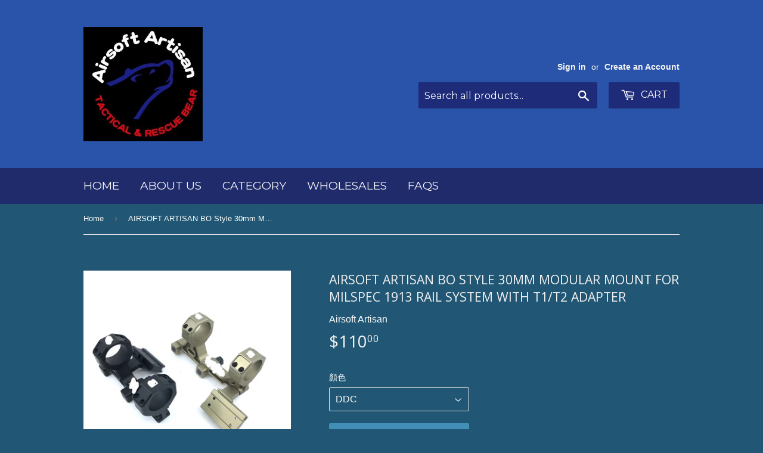

--- FILE ---
content_type: text/html; charset=utf-8
request_url: https://airsoftartisan.com/products/airsoft-artisan-bo-style-30mm-modular-mount-for-milspec-1913-rail-system-with-t1-t2-adapter
body_size: 14001
content:
<!doctype html>
<!--[if lt IE 7]><html class="no-js lt-ie9 lt-ie8 lt-ie7" lang="en"> <![endif]-->
<!--[if IE 7]><html class="no-js lt-ie9 lt-ie8" lang="en"> <![endif]-->
<!--[if IE 8]><html class="no-js lt-ie9" lang="en"> <![endif]-->
<!--[if IE 9 ]><html class="ie9 no-js"> <![endif]-->
<!--[if (gt IE 9)|!(IE)]><!--> <html class="no-touch no-js"> <!--<![endif]-->
<head>
  <script>(function(H){H.className=H.className.replace(/\bno-js\b/,'js')})(document.documentElement)</script>
  <!-- Basic page needs ================================================== -->
  <meta charset="utf-8">
  <meta http-equiv="X-UA-Compatible" content="IE=edge,chrome=1">

  

  <!-- Title and description ================================================== -->
  <title>
  AIRSOFT ARTISAN BO Style 30mm Modular Mount for Milspec 1913 Rail Syst &ndash; AirsoftArtisan
  </title>


  
    <meta name="description" content="AIRSOFT ARTISAN BO Style 30mm Modular Mount for Milspec 1913 Rail System With RMR Adapter Code : AA-PART-22-BK-B / AA-PART-22-DE-B Made by aluminium and Steel , steel made HEX Color : Anodizing Black / DDC Color Fit 1913 Rail CNC Metal Construction QPQ Black Color Coating On HEX Can attached Aimpoint T1 / T2 on one sid">
  

  <!-- Product meta ================================================== -->
  <!-- /snippets/social-meta-tags.liquid -->




<meta property="og:site_name" content="AirsoftArtisan">
<meta property="og:url" content="https://airsoftartisan.com/products/airsoft-artisan-bo-style-30mm-modular-mount-for-milspec-1913-rail-system-with-t1-t2-adapter">
<meta property="og:title" content="AIRSOFT ARTISAN BO Style 30mm Modular Mount for Milspec 1913 Rail System With T1/T2 Adapter">
<meta property="og:type" content="product">
<meta property="og:description" content="AIRSOFT ARTISAN BO Style 30mm Modular Mount for Milspec 1913 Rail System With RMR Adapter Code : AA-PART-22-BK-B / AA-PART-22-DE-B Made by aluminium and Steel , steel made HEX Color : Anodizing Black / DDC Color Fit 1913 Rail CNC Metal Construction QPQ Black Color Coating On HEX Can attached Aimpoint T1 / T2 on one sid">

  <meta property="og:price:amount" content="110.00">
  <meta property="og:price:currency" content="USD">

<meta property="og:image" content="http://airsoftartisan.com/cdn/shop/products/IMAGE_EDIT_416ccd34-263b-44e1-a6e6-dfc9b970709c_1200x1200.png?v=1628506577"><meta property="og:image" content="http://airsoftartisan.com/cdn/shop/products/20210806132206_4050a619-5faa-40c7-b44a-5c2821086a2b_1200x1200.png?v=1628506577"><meta property="og:image" content="http://airsoftartisan.com/cdn/shop/products/20210806132617_1200x1200.png?v=1628506577">
<meta property="og:image:secure_url" content="https://airsoftartisan.com/cdn/shop/products/IMAGE_EDIT_416ccd34-263b-44e1-a6e6-dfc9b970709c_1200x1200.png?v=1628506577"><meta property="og:image:secure_url" content="https://airsoftartisan.com/cdn/shop/products/20210806132206_4050a619-5faa-40c7-b44a-5c2821086a2b_1200x1200.png?v=1628506577"><meta property="og:image:secure_url" content="https://airsoftartisan.com/cdn/shop/products/20210806132617_1200x1200.png?v=1628506577">


<meta name="twitter:card" content="summary_large_image">
<meta name="twitter:title" content="AIRSOFT ARTISAN BO Style 30mm Modular Mount for Milspec 1913 Rail System With T1/T2 Adapter">
<meta name="twitter:description" content="AIRSOFT ARTISAN BO Style 30mm Modular Mount for Milspec 1913 Rail System With RMR Adapter Code : AA-PART-22-BK-B / AA-PART-22-DE-B Made by aluminium and Steel , steel made HEX Color : Anodizing Black / DDC Color Fit 1913 Rail CNC Metal Construction QPQ Black Color Coating On HEX Can attached Aimpoint T1 / T2 on one sid">


  <!-- Helpers ================================================== -->
  <link rel="canonical" href="https://airsoftartisan.com/products/airsoft-artisan-bo-style-30mm-modular-mount-for-milspec-1913-rail-system-with-t1-t2-adapter">
  <meta name="viewport" content="width=device-width,initial-scale=1">

  <!-- CSS ================================================== -->
  <link href="//airsoftartisan.com/cdn/shop/t/4/assets/theme.scss.css?v=50150548923002011181737702470" rel="stylesheet" type="text/css" media="all" />
  

  
    
    
    <link href="//fonts.googleapis.com/css?family=Open+Sans:400" rel="stylesheet" type="text/css" media="all" />
  


  
    
    
    <link href="//fonts.googleapis.com/css?family=Montserrat:400" rel="stylesheet" type="text/css" media="all" />
  



  <!-- Header hook for plugins ================================================== -->
  <script>window.performance && window.performance.mark && window.performance.mark('shopify.content_for_header.start');</script><meta id="shopify-digital-wallet" name="shopify-digital-wallet" content="/23035277/digital_wallets/dialog">
<meta name="shopify-checkout-api-token" content="d08536a33f68b82355291202cdc65a07">
<meta id="in-context-paypal-metadata" data-shop-id="23035277" data-venmo-supported="false" data-environment="production" data-locale="en_US" data-paypal-v4="true" data-currency="USD">
<link rel="alternate" type="application/json+oembed" href="https://airsoftartisan.com/products/airsoft-artisan-bo-style-30mm-modular-mount-for-milspec-1913-rail-system-with-t1-t2-adapter.oembed">
<script async="async" src="/checkouts/internal/preloads.js?locale=en-US"></script>
<script id="shopify-features" type="application/json">{"accessToken":"d08536a33f68b82355291202cdc65a07","betas":["rich-media-storefront-analytics"],"domain":"airsoftartisan.com","predictiveSearch":true,"shopId":23035277,"locale":"en"}</script>
<script>var Shopify = Shopify || {};
Shopify.shop = "airsoftartisan.myshopify.com";
Shopify.locale = "en";
Shopify.currency = {"active":"USD","rate":"1.0"};
Shopify.country = "US";
Shopify.theme = {"name":"Supply","id":630849549,"schema_name":"Supply","schema_version":"2.8.0","theme_store_id":679,"role":"main"};
Shopify.theme.handle = "null";
Shopify.theme.style = {"id":null,"handle":null};
Shopify.cdnHost = "airsoftartisan.com/cdn";
Shopify.routes = Shopify.routes || {};
Shopify.routes.root = "/";</script>
<script type="module">!function(o){(o.Shopify=o.Shopify||{}).modules=!0}(window);</script>
<script>!function(o){function n(){var o=[];function n(){o.push(Array.prototype.slice.apply(arguments))}return n.q=o,n}var t=o.Shopify=o.Shopify||{};t.loadFeatures=n(),t.autoloadFeatures=n()}(window);</script>
<script id="shop-js-analytics" type="application/json">{"pageType":"product"}</script>
<script defer="defer" async type="module" src="//airsoftartisan.com/cdn/shopifycloud/shop-js/modules/v2/client.init-shop-cart-sync_D0dqhulL.en.esm.js"></script>
<script defer="defer" async type="module" src="//airsoftartisan.com/cdn/shopifycloud/shop-js/modules/v2/chunk.common_CpVO7qML.esm.js"></script>
<script type="module">
  await import("//airsoftartisan.com/cdn/shopifycloud/shop-js/modules/v2/client.init-shop-cart-sync_D0dqhulL.en.esm.js");
await import("//airsoftartisan.com/cdn/shopifycloud/shop-js/modules/v2/chunk.common_CpVO7qML.esm.js");

  window.Shopify.SignInWithShop?.initShopCartSync?.({"fedCMEnabled":true,"windoidEnabled":true});

</script>
<script id="__st">var __st={"a":23035277,"offset":28800,"reqid":"1fe05be7-3899-45c3-8f15-5da1b3eb2c27-1763840792","pageurl":"airsoftartisan.com\/products\/airsoft-artisan-bo-style-30mm-modular-mount-for-milspec-1913-rail-system-with-t1-t2-adapter","u":"b0e6ce8aceca","p":"product","rtyp":"product","rid":6928483287192};</script>
<script>window.ShopifyPaypalV4VisibilityTracking = true;</script>
<script id="captcha-bootstrap">!function(){'use strict';const t='contact',e='account',n='new_comment',o=[[t,t],['blogs',n],['comments',n],[t,'customer']],c=[[e,'customer_login'],[e,'guest_login'],[e,'recover_customer_password'],[e,'create_customer']],r=t=>t.map((([t,e])=>`form[action*='/${t}']:not([data-nocaptcha='true']) input[name='form_type'][value='${e}']`)).join(','),a=t=>()=>t?[...document.querySelectorAll(t)].map((t=>t.form)):[];function s(){const t=[...o],e=r(t);return a(e)}const i='password',u='form_key',d=['recaptcha-v3-token','g-recaptcha-response','h-captcha-response',i],f=()=>{try{return window.sessionStorage}catch{return}},m='__shopify_v',_=t=>t.elements[u];function p(t,e,n=!1){try{const o=window.sessionStorage,c=JSON.parse(o.getItem(e)),{data:r}=function(t){const{data:e,action:n}=t;return t[m]||n?{data:e,action:n}:{data:t,action:n}}(c);for(const[e,n]of Object.entries(r))t.elements[e]&&(t.elements[e].value=n);n&&o.removeItem(e)}catch(o){console.error('form repopulation failed',{error:o})}}const l='form_type',E='cptcha';function T(t){t.dataset[E]=!0}const w=window,h=w.document,L='Shopify',v='ce_forms',y='captcha';let A=!1;((t,e)=>{const n=(g='f06e6c50-85a8-45c8-87d0-21a2b65856fe',I='https://cdn.shopify.com/shopifycloud/storefront-forms-hcaptcha/ce_storefront_forms_captcha_hcaptcha.v1.5.2.iife.js',D={infoText:'Protected by hCaptcha',privacyText:'Privacy',termsText:'Terms'},(t,e,n)=>{const o=w[L][v],c=o.bindForm;if(c)return c(t,g,e,D).then(n);var r;o.q.push([[t,g,e,D],n]),r=I,A||(h.body.append(Object.assign(h.createElement('script'),{id:'captcha-provider',async:!0,src:r})),A=!0)});var g,I,D;w[L]=w[L]||{},w[L][v]=w[L][v]||{},w[L][v].q=[],w[L][y]=w[L][y]||{},w[L][y].protect=function(t,e){n(t,void 0,e),T(t)},Object.freeze(w[L][y]),function(t,e,n,w,h,L){const[v,y,A,g]=function(t,e,n){const i=e?o:[],u=t?c:[],d=[...i,...u],f=r(d),m=r(i),_=r(d.filter((([t,e])=>n.includes(e))));return[a(f),a(m),a(_),s()]}(w,h,L),I=t=>{const e=t.target;return e instanceof HTMLFormElement?e:e&&e.form},D=t=>v().includes(t);t.addEventListener('submit',(t=>{const e=I(t);if(!e)return;const n=D(e)&&!e.dataset.hcaptchaBound&&!e.dataset.recaptchaBound,o=_(e),c=g().includes(e)&&(!o||!o.value);(n||c)&&t.preventDefault(),c&&!n&&(function(t){try{if(!f())return;!function(t){const e=f();if(!e)return;const n=_(t);if(!n)return;const o=n.value;o&&e.removeItem(o)}(t);const e=Array.from(Array(32),(()=>Math.random().toString(36)[2])).join('');!function(t,e){_(t)||t.append(Object.assign(document.createElement('input'),{type:'hidden',name:u})),t.elements[u].value=e}(t,e),function(t,e){const n=f();if(!n)return;const o=[...t.querySelectorAll(`input[type='${i}']`)].map((({name:t})=>t)),c=[...d,...o],r={};for(const[a,s]of new FormData(t).entries())c.includes(a)||(r[a]=s);n.setItem(e,JSON.stringify({[m]:1,action:t.action,data:r}))}(t,e)}catch(e){console.error('failed to persist form',e)}}(e),e.submit())}));const S=(t,e)=>{t&&!t.dataset[E]&&(n(t,e.some((e=>e===t))),T(t))};for(const o of['focusin','change'])t.addEventListener(o,(t=>{const e=I(t);D(e)&&S(e,y())}));const B=e.get('form_key'),M=e.get(l),P=B&&M;t.addEventListener('DOMContentLoaded',(()=>{const t=y();if(P)for(const e of t)e.elements[l].value===M&&p(e,B);[...new Set([...A(),...v().filter((t=>'true'===t.dataset.shopifyCaptcha))])].forEach((e=>S(e,t)))}))}(h,new URLSearchParams(w.location.search),n,t,e,['guest_login'])})(!0,!0)}();</script>
<script integrity="sha256-52AcMU7V7pcBOXWImdc/TAGTFKeNjmkeM1Pvks/DTgc=" data-source-attribution="shopify.loadfeatures" defer="defer" src="//airsoftartisan.com/cdn/shopifycloud/storefront/assets/storefront/load_feature-81c60534.js" crossorigin="anonymous"></script>
<script data-source-attribution="shopify.dynamic_checkout.dynamic.init">var Shopify=Shopify||{};Shopify.PaymentButton=Shopify.PaymentButton||{isStorefrontPortableWallets:!0,init:function(){window.Shopify.PaymentButton.init=function(){};var t=document.createElement("script");t.src="https://airsoftartisan.com/cdn/shopifycloud/portable-wallets/latest/portable-wallets.en.js",t.type="module",document.head.appendChild(t)}};
</script>
<script data-source-attribution="shopify.dynamic_checkout.buyer_consent">
  function portableWalletsHideBuyerConsent(e){var t=document.getElementById("shopify-buyer-consent"),n=document.getElementById("shopify-subscription-policy-button");t&&n&&(t.classList.add("hidden"),t.setAttribute("aria-hidden","true"),n.removeEventListener("click",e))}function portableWalletsShowBuyerConsent(e){var t=document.getElementById("shopify-buyer-consent"),n=document.getElementById("shopify-subscription-policy-button");t&&n&&(t.classList.remove("hidden"),t.removeAttribute("aria-hidden"),n.addEventListener("click",e))}window.Shopify?.PaymentButton&&(window.Shopify.PaymentButton.hideBuyerConsent=portableWalletsHideBuyerConsent,window.Shopify.PaymentButton.showBuyerConsent=portableWalletsShowBuyerConsent);
</script>
<script data-source-attribution="shopify.dynamic_checkout.cart.bootstrap">document.addEventListener("DOMContentLoaded",(function(){function t(){return document.querySelector("shopify-accelerated-checkout-cart, shopify-accelerated-checkout")}if(t())Shopify.PaymentButton.init();else{new MutationObserver((function(e,n){t()&&(Shopify.PaymentButton.init(),n.disconnect())})).observe(document.body,{childList:!0,subtree:!0})}}));
</script>
<link id="shopify-accelerated-checkout-styles" rel="stylesheet" media="screen" href="https://airsoftartisan.com/cdn/shopifycloud/portable-wallets/latest/accelerated-checkout-backwards-compat.css" crossorigin="anonymous">
<style id="shopify-accelerated-checkout-cart">
        #shopify-buyer-consent {
  margin-top: 1em;
  display: inline-block;
  width: 100%;
}

#shopify-buyer-consent.hidden {
  display: none;
}

#shopify-subscription-policy-button {
  background: none;
  border: none;
  padding: 0;
  text-decoration: underline;
  font-size: inherit;
  cursor: pointer;
}

#shopify-subscription-policy-button::before {
  box-shadow: none;
}

      </style>

<script>window.performance && window.performance.mark && window.performance.mark('shopify.content_for_header.end');</script>

  

<!--[if lt IE 9]>
<script src="//cdnjs.cloudflare.com/ajax/libs/html5shiv/3.7.2/html5shiv.min.js" type="text/javascript"></script>
<script src="//airsoftartisan.com/cdn/shop/t/4/assets/respond.min.js?121" type="text/javascript"></script>
<link href="//airsoftartisan.com/cdn/shop/t/4/assets/respond-proxy.html" id="respond-proxy" rel="respond-proxy" />
<link href="//airsoftartisan.com/search?q=fc3a0af15643f4ccf34799c8f6a6f3bd" id="respond-redirect" rel="respond-redirect" />
<script src="//airsoftartisan.com/search?q=fc3a0af15643f4ccf34799c8f6a6f3bd" type="text/javascript"></script>
<![endif]-->
<!--[if (lte IE 9) ]><script src="//airsoftartisan.com/cdn/shop/t/4/assets/match-media.min.js?121" type="text/javascript"></script><![endif]-->


  
  

  <script src="//airsoftartisan.com/cdn/shop/t/4/assets/jquery-2.2.3.min.js?v=58211863146907186831514722320" type="text/javascript"></script>

  <!--[if (gt IE 9)|!(IE)]><!--><script src="//airsoftartisan.com/cdn/shop/t/4/assets/lazysizes.min.js?v=8147953233334221341514722320" async="async"></script><!--<![endif]-->
  <!--[if lte IE 9]><script src="//airsoftartisan.com/cdn/shop/t/4/assets/lazysizes.min.js?v=8147953233334221341514722320"></script><![endif]-->

  <!--[if (gt IE 9)|!(IE)]><!--><script src="//airsoftartisan.com/cdn/shop/t/4/assets/vendor.js?v=36052345436231778671514722321" defer="defer"></script><!--<![endif]-->
  <!--[if lte IE 9]><script src="//airsoftartisan.com/cdn/shop/t/4/assets/vendor.js?v=36052345436231778671514722321"></script><![endif]-->

  <!--[if (gt IE 9)|!(IE)]><!--><script src="//airsoftartisan.com/cdn/shop/t/4/assets/theme.js?v=182731477262182038131514722323" defer="defer"></script><!--<![endif]-->
  <!--[if lte IE 9]><script src="//airsoftartisan.com/cdn/shop/t/4/assets/theme.js?v=182731477262182038131514722323"></script><![endif]-->


<link href="https://monorail-edge.shopifysvc.com" rel="dns-prefetch">
<script>(function(){if ("sendBeacon" in navigator && "performance" in window) {try {var session_token_from_headers = performance.getEntriesByType('navigation')[0].serverTiming.find(x => x.name == '_s').description;} catch {var session_token_from_headers = undefined;}var session_cookie_matches = document.cookie.match(/_shopify_s=([^;]*)/);var session_token_from_cookie = session_cookie_matches && session_cookie_matches.length === 2 ? session_cookie_matches[1] : "";var session_token = session_token_from_headers || session_token_from_cookie || "";function handle_abandonment_event(e) {var entries = performance.getEntries().filter(function(entry) {return /monorail-edge.shopifysvc.com/.test(entry.name);});if (!window.abandonment_tracked && entries.length === 0) {window.abandonment_tracked = true;var currentMs = Date.now();var navigation_start = performance.timing.navigationStart;var payload = {shop_id: 23035277,url: window.location.href,navigation_start,duration: currentMs - navigation_start,session_token,page_type: "product"};window.navigator.sendBeacon("https://monorail-edge.shopifysvc.com/v1/produce", JSON.stringify({schema_id: "online_store_buyer_site_abandonment/1.1",payload: payload,metadata: {event_created_at_ms: currentMs,event_sent_at_ms: currentMs}}));}}window.addEventListener('pagehide', handle_abandonment_event);}}());</script>
<script id="web-pixels-manager-setup">(function e(e,d,r,n,o){if(void 0===o&&(o={}),!Boolean(null===(a=null===(i=window.Shopify)||void 0===i?void 0:i.analytics)||void 0===a?void 0:a.replayQueue)){var i,a;window.Shopify=window.Shopify||{};var t=window.Shopify;t.analytics=t.analytics||{};var s=t.analytics;s.replayQueue=[],s.publish=function(e,d,r){return s.replayQueue.push([e,d,r]),!0};try{self.performance.mark("wpm:start")}catch(e){}var l=function(){var e={modern:/Edge?\/(1{2}[4-9]|1[2-9]\d|[2-9]\d{2}|\d{4,})\.\d+(\.\d+|)|Firefox\/(1{2}[4-9]|1[2-9]\d|[2-9]\d{2}|\d{4,})\.\d+(\.\d+|)|Chrom(ium|e)\/(9{2}|\d{3,})\.\d+(\.\d+|)|(Maci|X1{2}).+ Version\/(15\.\d+|(1[6-9]|[2-9]\d|\d{3,})\.\d+)([,.]\d+|)( \(\w+\)|)( Mobile\/\w+|) Safari\/|Chrome.+OPR\/(9{2}|\d{3,})\.\d+\.\d+|(CPU[ +]OS|iPhone[ +]OS|CPU[ +]iPhone|CPU IPhone OS|CPU iPad OS)[ +]+(15[._]\d+|(1[6-9]|[2-9]\d|\d{3,})[._]\d+)([._]\d+|)|Android:?[ /-](13[3-9]|1[4-9]\d|[2-9]\d{2}|\d{4,})(\.\d+|)(\.\d+|)|Android.+Firefox\/(13[5-9]|1[4-9]\d|[2-9]\d{2}|\d{4,})\.\d+(\.\d+|)|Android.+Chrom(ium|e)\/(13[3-9]|1[4-9]\d|[2-9]\d{2}|\d{4,})\.\d+(\.\d+|)|SamsungBrowser\/([2-9]\d|\d{3,})\.\d+/,legacy:/Edge?\/(1[6-9]|[2-9]\d|\d{3,})\.\d+(\.\d+|)|Firefox\/(5[4-9]|[6-9]\d|\d{3,})\.\d+(\.\d+|)|Chrom(ium|e)\/(5[1-9]|[6-9]\d|\d{3,})\.\d+(\.\d+|)([\d.]+$|.*Safari\/(?![\d.]+ Edge\/[\d.]+$))|(Maci|X1{2}).+ Version\/(10\.\d+|(1[1-9]|[2-9]\d|\d{3,})\.\d+)([,.]\d+|)( \(\w+\)|)( Mobile\/\w+|) Safari\/|Chrome.+OPR\/(3[89]|[4-9]\d|\d{3,})\.\d+\.\d+|(CPU[ +]OS|iPhone[ +]OS|CPU[ +]iPhone|CPU IPhone OS|CPU iPad OS)[ +]+(10[._]\d+|(1[1-9]|[2-9]\d|\d{3,})[._]\d+)([._]\d+|)|Android:?[ /-](13[3-9]|1[4-9]\d|[2-9]\d{2}|\d{4,})(\.\d+|)(\.\d+|)|Mobile Safari.+OPR\/([89]\d|\d{3,})\.\d+\.\d+|Android.+Firefox\/(13[5-9]|1[4-9]\d|[2-9]\d{2}|\d{4,})\.\d+(\.\d+|)|Android.+Chrom(ium|e)\/(13[3-9]|1[4-9]\d|[2-9]\d{2}|\d{4,})\.\d+(\.\d+|)|Android.+(UC? ?Browser|UCWEB|U3)[ /]?(15\.([5-9]|\d{2,})|(1[6-9]|[2-9]\d|\d{3,})\.\d+)\.\d+|SamsungBrowser\/(5\.\d+|([6-9]|\d{2,})\.\d+)|Android.+MQ{2}Browser\/(14(\.(9|\d{2,})|)|(1[5-9]|[2-9]\d|\d{3,})(\.\d+|))(\.\d+|)|K[Aa][Ii]OS\/(3\.\d+|([4-9]|\d{2,})\.\d+)(\.\d+|)/},d=e.modern,r=e.legacy,n=navigator.userAgent;return n.match(d)?"modern":n.match(r)?"legacy":"unknown"}(),u="modern"===l?"modern":"legacy",c=(null!=n?n:{modern:"",legacy:""})[u],f=function(e){return[e.baseUrl,"/wpm","/b",e.hashVersion,"modern"===e.buildTarget?"m":"l",".js"].join("")}({baseUrl:d,hashVersion:r,buildTarget:u}),m=function(e){var d=e.version,r=e.bundleTarget,n=e.surface,o=e.pageUrl,i=e.monorailEndpoint;return{emit:function(e){var a=e.status,t=e.errorMsg,s=(new Date).getTime(),l=JSON.stringify({metadata:{event_sent_at_ms:s},events:[{schema_id:"web_pixels_manager_load/3.1",payload:{version:d,bundle_target:r,page_url:o,status:a,surface:n,error_msg:t},metadata:{event_created_at_ms:s}}]});if(!i)return console&&console.warn&&console.warn("[Web Pixels Manager] No Monorail endpoint provided, skipping logging."),!1;try{return self.navigator.sendBeacon.bind(self.navigator)(i,l)}catch(e){}var u=new XMLHttpRequest;try{return u.open("POST",i,!0),u.setRequestHeader("Content-Type","text/plain"),u.send(l),!0}catch(e){return console&&console.warn&&console.warn("[Web Pixels Manager] Got an unhandled error while logging to Monorail."),!1}}}}({version:r,bundleTarget:l,surface:e.surface,pageUrl:self.location.href,monorailEndpoint:e.monorailEndpoint});try{o.browserTarget=l,function(e){var d=e.src,r=e.async,n=void 0===r||r,o=e.onload,i=e.onerror,a=e.sri,t=e.scriptDataAttributes,s=void 0===t?{}:t,l=document.createElement("script"),u=document.querySelector("head"),c=document.querySelector("body");if(l.async=n,l.src=d,a&&(l.integrity=a,l.crossOrigin="anonymous"),s)for(var f in s)if(Object.prototype.hasOwnProperty.call(s,f))try{l.dataset[f]=s[f]}catch(e){}if(o&&l.addEventListener("load",o),i&&l.addEventListener("error",i),u)u.appendChild(l);else{if(!c)throw new Error("Did not find a head or body element to append the script");c.appendChild(l)}}({src:f,async:!0,onload:function(){if(!function(){var e,d;return Boolean(null===(d=null===(e=window.Shopify)||void 0===e?void 0:e.analytics)||void 0===d?void 0:d.initialized)}()){var d=window.webPixelsManager.init(e)||void 0;if(d){var r=window.Shopify.analytics;r.replayQueue.forEach((function(e){var r=e[0],n=e[1],o=e[2];d.publishCustomEvent(r,n,o)})),r.replayQueue=[],r.publish=d.publishCustomEvent,r.visitor=d.visitor,r.initialized=!0}}},onerror:function(){return m.emit({status:"failed",errorMsg:"".concat(f," has failed to load")})},sri:function(e){var d=/^sha384-[A-Za-z0-9+/=]+$/;return"string"==typeof e&&d.test(e)}(c)?c:"",scriptDataAttributes:o}),m.emit({status:"loading"})}catch(e){m.emit({status:"failed",errorMsg:(null==e?void 0:e.message)||"Unknown error"})}}})({shopId: 23035277,storefrontBaseUrl: "https://airsoftartisan.com",extensionsBaseUrl: "https://extensions.shopifycdn.com/cdn/shopifycloud/web-pixels-manager",monorailEndpoint: "https://monorail-edge.shopifysvc.com/unstable/produce_batch",surface: "storefront-renderer",enabledBetaFlags: ["2dca8a86"],webPixelsConfigList: [{"id":"shopify-app-pixel","configuration":"{}","eventPayloadVersion":"v1","runtimeContext":"STRICT","scriptVersion":"0450","apiClientId":"shopify-pixel","type":"APP","privacyPurposes":["ANALYTICS","MARKETING"]},{"id":"shopify-custom-pixel","eventPayloadVersion":"v1","runtimeContext":"LAX","scriptVersion":"0450","apiClientId":"shopify-pixel","type":"CUSTOM","privacyPurposes":["ANALYTICS","MARKETING"]}],isMerchantRequest: false,initData: {"shop":{"name":"AirsoftArtisan","paymentSettings":{"currencyCode":"USD"},"myshopifyDomain":"airsoftartisan.myshopify.com","countryCode":"HK","storefrontUrl":"https:\/\/airsoftartisan.com"},"customer":null,"cart":null,"checkout":null,"productVariants":[{"price":{"amount":110.0,"currencyCode":"USD"},"product":{"title":"AIRSOFT ARTISAN BO Style 30mm Modular Mount for Milspec 1913 Rail System With T1\/T2 Adapter","vendor":"Airsoft Artisan","id":"6928483287192","untranslatedTitle":"AIRSOFT ARTISAN BO Style 30mm Modular Mount for Milspec 1913 Rail System With T1\/T2 Adapter","url":"\/products\/airsoft-artisan-bo-style-30mm-modular-mount-for-milspec-1913-rail-system-with-t1-t2-adapter","type":"Optics and accessories"},"id":"40613739430040","image":{"src":"\/\/airsoftartisan.com\/cdn\/shop\/products\/IMAGE_EDIT_416ccd34-263b-44e1-a6e6-dfc9b970709c.png?v=1628506577"},"sku":"","title":"Black","untranslatedTitle":"Black"},{"price":{"amount":110.0,"currencyCode":"USD"},"product":{"title":"AIRSOFT ARTISAN BO Style 30mm Modular Mount for Milspec 1913 Rail System With T1\/T2 Adapter","vendor":"Airsoft Artisan","id":"6928483287192","untranslatedTitle":"AIRSOFT ARTISAN BO Style 30mm Modular Mount for Milspec 1913 Rail System With T1\/T2 Adapter","url":"\/products\/airsoft-artisan-bo-style-30mm-modular-mount-for-milspec-1913-rail-system-with-t1-t2-adapter","type":"Optics and accessories"},"id":"40613739462808","image":{"src":"\/\/airsoftartisan.com\/cdn\/shop\/products\/IMAGE_EDIT_416ccd34-263b-44e1-a6e6-dfc9b970709c.png?v=1628506577"},"sku":"","title":"DDC","untranslatedTitle":"DDC"}],"purchasingCompany":null},},"https://airsoftartisan.com/cdn","ae1676cfwd2530674p4253c800m34e853cb",{"modern":"","legacy":""},{"shopId":"23035277","storefrontBaseUrl":"https:\/\/airsoftartisan.com","extensionBaseUrl":"https:\/\/extensions.shopifycdn.com\/cdn\/shopifycloud\/web-pixels-manager","surface":"storefront-renderer","enabledBetaFlags":"[\"2dca8a86\"]","isMerchantRequest":"false","hashVersion":"ae1676cfwd2530674p4253c800m34e853cb","publish":"custom","events":"[[\"page_viewed\",{}],[\"product_viewed\",{\"productVariant\":{\"price\":{\"amount\":110.0,\"currencyCode\":\"USD\"},\"product\":{\"title\":\"AIRSOFT ARTISAN BO Style 30mm Modular Mount for Milspec 1913 Rail System With T1\/T2 Adapter\",\"vendor\":\"Airsoft Artisan\",\"id\":\"6928483287192\",\"untranslatedTitle\":\"AIRSOFT ARTISAN BO Style 30mm Modular Mount for Milspec 1913 Rail System With T1\/T2 Adapter\",\"url\":\"\/products\/airsoft-artisan-bo-style-30mm-modular-mount-for-milspec-1913-rail-system-with-t1-t2-adapter\",\"type\":\"Optics and accessories\"},\"id\":\"40613739462808\",\"image\":{\"src\":\"\/\/airsoftartisan.com\/cdn\/shop\/products\/IMAGE_EDIT_416ccd34-263b-44e1-a6e6-dfc9b970709c.png?v=1628506577\"},\"sku\":\"\",\"title\":\"DDC\",\"untranslatedTitle\":\"DDC\"}}]]"});</script><script>
  window.ShopifyAnalytics = window.ShopifyAnalytics || {};
  window.ShopifyAnalytics.meta = window.ShopifyAnalytics.meta || {};
  window.ShopifyAnalytics.meta.currency = 'USD';
  var meta = {"product":{"id":6928483287192,"gid":"gid:\/\/shopify\/Product\/6928483287192","vendor":"Airsoft Artisan","type":"Optics and accessories","variants":[{"id":40613739430040,"price":11000,"name":"AIRSOFT ARTISAN BO Style 30mm Modular Mount for Milspec 1913 Rail System With T1\/T2 Adapter - Black","public_title":"Black","sku":""},{"id":40613739462808,"price":11000,"name":"AIRSOFT ARTISAN BO Style 30mm Modular Mount for Milspec 1913 Rail System With T1\/T2 Adapter - DDC","public_title":"DDC","sku":""}],"remote":false},"page":{"pageType":"product","resourceType":"product","resourceId":6928483287192}};
  for (var attr in meta) {
    window.ShopifyAnalytics.meta[attr] = meta[attr];
  }
</script>
<script class="analytics">
  (function () {
    var customDocumentWrite = function(content) {
      var jquery = null;

      if (window.jQuery) {
        jquery = window.jQuery;
      } else if (window.Checkout && window.Checkout.$) {
        jquery = window.Checkout.$;
      }

      if (jquery) {
        jquery('body').append(content);
      }
    };

    var hasLoggedConversion = function(token) {
      if (token) {
        return document.cookie.indexOf('loggedConversion=' + token) !== -1;
      }
      return false;
    }

    var setCookieIfConversion = function(token) {
      if (token) {
        var twoMonthsFromNow = new Date(Date.now());
        twoMonthsFromNow.setMonth(twoMonthsFromNow.getMonth() + 2);

        document.cookie = 'loggedConversion=' + token + '; expires=' + twoMonthsFromNow;
      }
    }

    var trekkie = window.ShopifyAnalytics.lib = window.trekkie = window.trekkie || [];
    if (trekkie.integrations) {
      return;
    }
    trekkie.methods = [
      'identify',
      'page',
      'ready',
      'track',
      'trackForm',
      'trackLink'
    ];
    trekkie.factory = function(method) {
      return function() {
        var args = Array.prototype.slice.call(arguments);
        args.unshift(method);
        trekkie.push(args);
        return trekkie;
      };
    };
    for (var i = 0; i < trekkie.methods.length; i++) {
      var key = trekkie.methods[i];
      trekkie[key] = trekkie.factory(key);
    }
    trekkie.load = function(config) {
      trekkie.config = config || {};
      trekkie.config.initialDocumentCookie = document.cookie;
      var first = document.getElementsByTagName('script')[0];
      var script = document.createElement('script');
      script.type = 'text/javascript';
      script.onerror = function(e) {
        var scriptFallback = document.createElement('script');
        scriptFallback.type = 'text/javascript';
        scriptFallback.onerror = function(error) {
                var Monorail = {
      produce: function produce(monorailDomain, schemaId, payload) {
        var currentMs = new Date().getTime();
        var event = {
          schema_id: schemaId,
          payload: payload,
          metadata: {
            event_created_at_ms: currentMs,
            event_sent_at_ms: currentMs
          }
        };
        return Monorail.sendRequest("https://" + monorailDomain + "/v1/produce", JSON.stringify(event));
      },
      sendRequest: function sendRequest(endpointUrl, payload) {
        // Try the sendBeacon API
        if (window && window.navigator && typeof window.navigator.sendBeacon === 'function' && typeof window.Blob === 'function' && !Monorail.isIos12()) {
          var blobData = new window.Blob([payload], {
            type: 'text/plain'
          });

          if (window.navigator.sendBeacon(endpointUrl, blobData)) {
            return true;
          } // sendBeacon was not successful

        } // XHR beacon

        var xhr = new XMLHttpRequest();

        try {
          xhr.open('POST', endpointUrl);
          xhr.setRequestHeader('Content-Type', 'text/plain');
          xhr.send(payload);
        } catch (e) {
          console.log(e);
        }

        return false;
      },
      isIos12: function isIos12() {
        return window.navigator.userAgent.lastIndexOf('iPhone; CPU iPhone OS 12_') !== -1 || window.navigator.userAgent.lastIndexOf('iPad; CPU OS 12_') !== -1;
      }
    };
    Monorail.produce('monorail-edge.shopifysvc.com',
      'trekkie_storefront_load_errors/1.1',
      {shop_id: 23035277,
      theme_id: 630849549,
      app_name: "storefront",
      context_url: window.location.href,
      source_url: "//airsoftartisan.com/cdn/s/trekkie.storefront.3c703df509f0f96f3237c9daa54e2777acf1a1dd.min.js"});

        };
        scriptFallback.async = true;
        scriptFallback.src = '//airsoftartisan.com/cdn/s/trekkie.storefront.3c703df509f0f96f3237c9daa54e2777acf1a1dd.min.js';
        first.parentNode.insertBefore(scriptFallback, first);
      };
      script.async = true;
      script.src = '//airsoftartisan.com/cdn/s/trekkie.storefront.3c703df509f0f96f3237c9daa54e2777acf1a1dd.min.js';
      first.parentNode.insertBefore(script, first);
    };
    trekkie.load(
      {"Trekkie":{"appName":"storefront","development":false,"defaultAttributes":{"shopId":23035277,"isMerchantRequest":null,"themeId":630849549,"themeCityHash":"6803585498419548907","contentLanguage":"en","currency":"USD","eventMetadataId":"32b447ab-4fc0-403a-9294-0f39a6c31713"},"isServerSideCookieWritingEnabled":true,"monorailRegion":"shop_domain","enabledBetaFlags":["f0df213a"]},"Session Attribution":{},"S2S":{"facebookCapiEnabled":false,"source":"trekkie-storefront-renderer","apiClientId":580111}}
    );

    var loaded = false;
    trekkie.ready(function() {
      if (loaded) return;
      loaded = true;

      window.ShopifyAnalytics.lib = window.trekkie;

      var originalDocumentWrite = document.write;
      document.write = customDocumentWrite;
      try { window.ShopifyAnalytics.merchantGoogleAnalytics.call(this); } catch(error) {};
      document.write = originalDocumentWrite;

      window.ShopifyAnalytics.lib.page(null,{"pageType":"product","resourceType":"product","resourceId":6928483287192,"shopifyEmitted":true});

      var match = window.location.pathname.match(/checkouts\/(.+)\/(thank_you|post_purchase)/)
      var token = match? match[1]: undefined;
      if (!hasLoggedConversion(token)) {
        setCookieIfConversion(token);
        window.ShopifyAnalytics.lib.track("Viewed Product",{"currency":"USD","variantId":40613739430040,"productId":6928483287192,"productGid":"gid:\/\/shopify\/Product\/6928483287192","name":"AIRSOFT ARTISAN BO Style 30mm Modular Mount for Milspec 1913 Rail System With T1\/T2 Adapter - Black","price":"110.00","sku":"","brand":"Airsoft Artisan","variant":"Black","category":"Optics and accessories","nonInteraction":true,"remote":false},undefined,undefined,{"shopifyEmitted":true});
      window.ShopifyAnalytics.lib.track("monorail:\/\/trekkie_storefront_viewed_product\/1.1",{"currency":"USD","variantId":40613739430040,"productId":6928483287192,"productGid":"gid:\/\/shopify\/Product\/6928483287192","name":"AIRSOFT ARTISAN BO Style 30mm Modular Mount for Milspec 1913 Rail System With T1\/T2 Adapter - Black","price":"110.00","sku":"","brand":"Airsoft Artisan","variant":"Black","category":"Optics and accessories","nonInteraction":true,"remote":false,"referer":"https:\/\/airsoftartisan.com\/products\/airsoft-artisan-bo-style-30mm-modular-mount-for-milspec-1913-rail-system-with-t1-t2-adapter"});
      }
    });


        var eventsListenerScript = document.createElement('script');
        eventsListenerScript.async = true;
        eventsListenerScript.src = "//airsoftartisan.com/cdn/shopifycloud/storefront/assets/shop_events_listener-3da45d37.js";
        document.getElementsByTagName('head')[0].appendChild(eventsListenerScript);

})();</script>
<script
  defer
  src="https://airsoftartisan.com/cdn/shopifycloud/perf-kit/shopify-perf-kit-2.1.2.min.js"
  data-application="storefront-renderer"
  data-shop-id="23035277"
  data-render-region="gcp-us-central1"
  data-page-type="product"
  data-theme-instance-id="630849549"
  data-theme-name="Supply"
  data-theme-version="2.8.0"
  data-monorail-region="shop_domain"
  data-resource-timing-sampling-rate="10"
  data-shs="true"
  data-shs-beacon="true"
  data-shs-export-with-fetch="true"
  data-shs-logs-sample-rate="1"
></script>
</head>

<body id="airsoft-artisan-bo-style-30mm-modular-mount-for-milspec-1913-rail-syst" class="template-product" >

  <div id="shopify-section-header" class="shopify-section header-section"><header class="site-header" role="banner" data-section-id="header" data-section-type="header-section">
  <div class="wrapper">

    <div class="grid--full">
      <div class="grid-item large--one-half">
        
          <div class="h1 header-logo" itemscope itemtype="http://schema.org/Organization">
        
          
          

          <a href="/" itemprop="url">
            <div class="lazyload__image-wrapper no-js" style="max-width:200px;">
              <div style="padding-top:96.08247422680412%;">
                <img class="lazyload js"
                  data-src="//airsoftartisan.com/cdn/shop/files/13244888_555718141276940_2999310568444798911_n_341ec2ac-88c8-40e9-8b30-f0c5d2bb64ac_{width}x.jpg?v=1613508338"
                  data-widths="[180, 360, 540, 720, 900, 1080, 1296, 1512, 1728, 2048]"
                  data-aspectratio="1.0407725321888412"
                  data-sizes="auto"
                  alt="AirsoftArtisan"
                  style="width:200px;">
              </div>
            </div>
            <noscript>
              
              <img src="//airsoftartisan.com/cdn/shop/files/13244888_555718141276940_2999310568444798911_n_341ec2ac-88c8-40e9-8b30-f0c5d2bb64ac_200x.jpg?v=1613508338"
                srcset="//airsoftartisan.com/cdn/shop/files/13244888_555718141276940_2999310568444798911_n_341ec2ac-88c8-40e9-8b30-f0c5d2bb64ac_200x.jpg?v=1613508338 1x, //airsoftartisan.com/cdn/shop/files/13244888_555718141276940_2999310568444798911_n_341ec2ac-88c8-40e9-8b30-f0c5d2bb64ac_200x@2x.jpg?v=1613508338 2x"
                alt="AirsoftArtisan"
                itemprop="logo"
                style="max-width:200px;">
            </noscript>
          </a>
          
        
          </div>
        
      </div>

      <div class="grid-item large--one-half text-center large--text-right">
        
          <div class="site-header--text-links">
            

            
              <span class="site-header--meta-links medium-down--hide">
                
                  <a href="https://shopify.com/23035277/account?locale=en&amp;region_country=US" id="customer_login_link">Sign in</a>
                  <span class="site-header--spacer">or</span>
                  <a href="https://shopify.com/23035277/account?locale=en" id="customer_register_link">Create an Account</a>
                
              </span>
            
          </div>

          <br class="medium-down--hide">
        

        <form action="/search" method="get" class="search-bar" role="search">
  <input type="hidden" name="type" value="product">

  <input type="search" name="q" value="" placeholder="Search all products..." aria-label="Search all products...">
  <button type="submit" class="search-bar--submit icon-fallback-text">
    <span class="icon icon-search" aria-hidden="true"></span>
    <span class="fallback-text">Search</span>
  </button>
</form>


        <a href="/cart" class="header-cart-btn cart-toggle">
          <span class="icon icon-cart"></span>
          Cart <span class="cart-count cart-badge--desktop hidden-count">0</span>
        </a>
      </div>
    </div>

  </div>
</header>

<nav class="nav-bar" role="navigation">
  <div class="wrapper">
    <form action="/search" method="get" class="search-bar" role="search">
  <input type="hidden" name="type" value="product">

  <input type="search" name="q" value="" placeholder="Search all products..." aria-label="Search all products...">
  <button type="submit" class="search-bar--submit icon-fallback-text">
    <span class="icon icon-search" aria-hidden="true"></span>
    <span class="fallback-text">Search</span>
  </button>
</form>

    <ul class="site-nav" id="accessibleNav">
  
  
    
    
      <li >
        <a href="/">Home</a>
      </li>
    
  
    
    
      <li >
        <a href="/pages/about-us">About us</a>
      </li>
    
  
    
    
      <li >
        <a href="/collections/all">Category</a>
      </li>
    
  
    
    
      <li >
        <a href="/pages/wholesales">Wholesales</a>
      </li>
    
  
    
    
      <li >
        <a href="/pages/faqs">FAQs</a>
      </li>
    
  

  
    
      <li class="customer-navlink large--hide"><a href="https://shopify.com/23035277/account?locale=en&amp;region_country=US" id="customer_login_link">Sign in</a></li>
      <li class="customer-navlink large--hide"><a href="https://shopify.com/23035277/account?locale=en" id="customer_register_link">Create an Account</a></li>
    
  
</ul>

  </div>
</nav>

<div id="mobileNavBar">
  <div class="display-table-cell">
    <a class="menu-toggle mobileNavBar-link"><span class="icon icon-hamburger"></span>Menu</a>
  </div>
  <div class="display-table-cell">
    <a href="/cart" class="cart-toggle mobileNavBar-link">
      <span class="icon icon-cart"></span>
      Cart <span class="cart-count hidden-count">0</span>
    </a>
  </div>
</div>


</div>

  <main class="wrapper main-content" role="main">

    

<div id="shopify-section-product-template" class="shopify-section product-template-section"><div id="ProductSection" data-section-id="product-template" data-section-type="product-template" data-zoom-toggle="zoom-in" data-zoom-enabled="true" data-related-enabled="" data-social-sharing="" data-show-compare-at-price="false" data-stock="false" data-incoming-transfer="false" data-ajax-cart-method="modal">





<nav class="breadcrumb" role="navigation" aria-label="breadcrumbs">
  <a href="/" title="Back to the frontpage">Home</a>

  

    
    <span class="divider" aria-hidden="true">&rsaquo;</span>
    <span class="breadcrumb--truncate">AIRSOFT ARTISAN BO Style 30mm Modular Mount for Milspec 1913 Rail System With T1/T2 Adapter</span>

  
</nav>







<div class="grid" itemscope itemtype="http://schema.org/Product">
  <meta itemprop="url" content="https://airsoftartisan.com/products/airsoft-artisan-bo-style-30mm-modular-mount-for-milspec-1913-rail-system-with-t1-t2-adapter">
  <meta itemprop="image" content="//airsoftartisan.com/cdn/shop/products/IMAGE_EDIT_416ccd34-263b-44e1-a6e6-dfc9b970709c_grande.png?v=1628506577">

  <div class="grid-item large--two-fifths">
    <div class="grid">
      <div class="grid-item large--eleven-twelfths text-center">
        <div class="product-photo-container" id="productPhotoContainer-product-template">
          
          
            
            

            <div class="lazyload__image-wrapper no-js product__image-wrapper" id="productPhotoWrapper-product-template-31829385707672" style="padding-top:100.0%;" data-image-id="31829385707672"><img id="productPhotoImg-product-template-31829385707672"
                  
                  src="//airsoftartisan.com/cdn/shop/products/IMAGE_EDIT_416ccd34-263b-44e1-a6e6-dfc9b970709c_300x300.png?v=1628506577"
                  
                  class="lazyload no-js lazypreload"
                  data-src="//airsoftartisan.com/cdn/shop/products/IMAGE_EDIT_416ccd34-263b-44e1-a6e6-dfc9b970709c_{width}x.png?v=1628506577"
                  data-widths="[180, 360, 540, 720, 900, 1080, 1296, 1512, 1728, 2048]"
                  data-aspectratio="1.0"
                  data-sizes="auto"
                  alt="AIRSOFT ARTISAN BO Style 30mm Modular Mount for Milspec 1913 Rail System With T1/T2 Adapter"
                   data-zoom="//airsoftartisan.com/cdn/shop/products/IMAGE_EDIT_416ccd34-263b-44e1-a6e6-dfc9b970709c_1024x1024@2x.png?v=1628506577">
            </div>
            
              <noscript>
                <img src="//airsoftartisan.com/cdn/shop/products/IMAGE_EDIT_416ccd34-263b-44e1-a6e6-dfc9b970709c_580x.png?v=1628506577"
                  srcset="//airsoftartisan.com/cdn/shop/products/IMAGE_EDIT_416ccd34-263b-44e1-a6e6-dfc9b970709c_580x.png?v=1628506577 1x, //airsoftartisan.com/cdn/shop/products/IMAGE_EDIT_416ccd34-263b-44e1-a6e6-dfc9b970709c_580x@2x.png?v=1628506577 2x"
                  alt="AIRSOFT ARTISAN BO Style 30mm Modular Mount for Milspec 1913 Rail System With T1/T2 Adapter" style="opacity:1;">
              </noscript>
            
          
            
            

            <div class="lazyload__image-wrapper no-js product__image-wrapper hide" id="productPhotoWrapper-product-template-31829385642136" style="padding-top:100.0%;" data-image-id="31829385642136"><img id="productPhotoImg-product-template-31829385642136"
                  
                  class="lazyload no-js lazypreload"
                  data-src="//airsoftartisan.com/cdn/shop/products/20210806132206_4050a619-5faa-40c7-b44a-5c2821086a2b_{width}x.png?v=1628506577"
                  data-widths="[180, 360, 540, 720, 900, 1080, 1296, 1512, 1728, 2048]"
                  data-aspectratio="1.0"
                  data-sizes="auto"
                  alt="AIRSOFT ARTISAN BO Style 30mm Modular Mount for Milspec 1913 Rail System With T1/T2 Adapter"
                   data-zoom="//airsoftartisan.com/cdn/shop/products/20210806132206_4050a619-5faa-40c7-b44a-5c2821086a2b_1024x1024@2x.png?v=1628506577">
            </div>
            
          
            
            

            <div class="lazyload__image-wrapper no-js product__image-wrapper hide" id="productPhotoWrapper-product-template-31829386035352" style="padding-top:100.0%;" data-image-id="31829386035352"><img id="productPhotoImg-product-template-31829386035352"
                  
                  class="lazyload no-js lazypreload"
                  data-src="//airsoftartisan.com/cdn/shop/products/20210806132617_{width}x.png?v=1628506577"
                  data-widths="[180, 360, 540, 720, 900, 1080, 1296, 1512, 1728, 2048]"
                  data-aspectratio="1.0"
                  data-sizes="auto"
                  alt="AIRSOFT ARTISAN BO Style 30mm Modular Mount for Milspec 1913 Rail System With T1/T2 Adapter"
                   data-zoom="//airsoftartisan.com/cdn/shop/products/20210806132617_1024x1024@2x.png?v=1628506577">
            </div>
            
          
        </div>

        
          <ul class="product-photo-thumbs grid-uniform" id="productThumbs-product-template">

            
              <li class="grid-item medium-down--one-quarter large--one-quarter">
                <a href="//airsoftartisan.com/cdn/shop/products/IMAGE_EDIT_416ccd34-263b-44e1-a6e6-dfc9b970709c_1024x1024@2x.png?v=1628506577" class="product-photo-thumb product-photo-thumb-product-template" data-image-id="31829385707672">
                  <img src="//airsoftartisan.com/cdn/shop/products/IMAGE_EDIT_416ccd34-263b-44e1-a6e6-dfc9b970709c_compact.png?v=1628506577" alt="AIRSOFT ARTISAN BO Style 30mm Modular Mount for Milspec 1913 Rail System With T1/T2 Adapter">
                </a>
              </li>
            
              <li class="grid-item medium-down--one-quarter large--one-quarter">
                <a href="//airsoftartisan.com/cdn/shop/products/20210806132206_4050a619-5faa-40c7-b44a-5c2821086a2b_1024x1024@2x.png?v=1628506577" class="product-photo-thumb product-photo-thumb-product-template" data-image-id="31829385642136">
                  <img src="//airsoftartisan.com/cdn/shop/products/20210806132206_4050a619-5faa-40c7-b44a-5c2821086a2b_compact.png?v=1628506577" alt="AIRSOFT ARTISAN BO Style 30mm Modular Mount for Milspec 1913 Rail System With T1/T2 Adapter">
                </a>
              </li>
            
              <li class="grid-item medium-down--one-quarter large--one-quarter">
                <a href="//airsoftartisan.com/cdn/shop/products/20210806132617_1024x1024@2x.png?v=1628506577" class="product-photo-thumb product-photo-thumb-product-template" data-image-id="31829386035352">
                  <img src="//airsoftartisan.com/cdn/shop/products/20210806132617_compact.png?v=1628506577" alt="AIRSOFT ARTISAN BO Style 30mm Modular Mount for Milspec 1913 Rail System With T1/T2 Adapter">
                </a>
              </li>
            

          </ul>
        

      </div>
    </div>
  </div>

  <div class="grid-item large--three-fifths">

    <h1 class="h2" itemprop="name">AIRSOFT ARTISAN BO Style 30mm Modular Mount for Milspec 1913 Rail System With T1/T2 Adapter</h1>

    
      <p class="product-meta" itemprop="brand">Airsoft Artisan</p>
    

    <div itemprop="offers" itemscope itemtype="http://schema.org/Offer">

      

      <meta itemprop="priceCurrency" content="USD">
      <meta itemprop="price" content="110.0">

      <ul class="inline-list product-meta">
        <li>
          <span id="productPrice-product-template" class="h1">
            





<small aria-hidden="true">$110<sup>00</sup></small>
<span class="visually-hidden">$110.00</span>

          </span>
        </li>
        
        
      </ul>

      <hr id="variantBreak" class="hr--clear hr--small">

      <link itemprop="availability" href="http://schema.org/InStock">

      <form action="/cart/add" method="post" enctype="multipart/form-data" id="addToCartForm-product-template">
        <select name="id" id="productSelect-product-template" class="product-variants product-variants-product-template">
          
            
              <option disabled="disabled">
                Black - Sold Out
              </option>
            
          
            

              <option  selected="selected"  data-sku="" value="40613739462808">DDC - $110.00 USD</option>

            
          
        </select>

        

        <button type="submit" name="add" id="addToCart-product-template" class="btn btn--wide">
          <span class="icon icon-cart"></span>
          <span id="addToCartText-product-template">Add to Cart</span>
        </button>

        

        

      </form>

      <hr>

    </div>

    <div class="product-description rte" itemprop="description">
      <meta charset="UTF-8">
<h3>AIRSOFT ARTISAN BO Style 30mm Modular Mount for Milspec 1913 Rail System With RMR Adapter</h3>
<h4><span>Code : AA-PART-22-BK-B / AA-PART-22-DE-B</span></h4>
<ul>
<li>Made by aluminium and Steel , steel made HEX</li>
<li>Color : Anodizing Black / DDC Color</li>
<li>Fit 1913 Rail</li>
<li>CNC Metal Construction</li>
<li>QPQ Black Color Coating On HEX</li>
<li>Can attached Aimpoint T1 / T2 on one side </li>
<li>Simple , install and removal in seconds</li>
<li><span>Height : 1.93"   Tube : 30mm"   Weight 220g</span></li>
</ul>
<p><span>This 30mm cantilever ring mount provides the correct height and forward placement for proper scope mounting. The cantilever ring mount positions the center of the riflescope tube at a height of 1.93” (49mm) from the base.</span></p>
<p><span style="color: #ff2a00;">Warning :</span></p>
<p><span style="color: #ff2a00;">The product is for Airsoft only <br>It is important to note that Airsoft replicas CANNOT in any way be converted to fire live ammunition! </span></p>
    </div>

    
      



<div class="social-sharing is-normal" data-permalink="https://airsoftartisan.com/products/airsoft-artisan-bo-style-30mm-modular-mount-for-milspec-1913-rail-system-with-t1-t2-adapter">

  
    <a target="_blank" href="//www.facebook.com/sharer.php?u=https://airsoftartisan.com/products/airsoft-artisan-bo-style-30mm-modular-mount-for-milspec-1913-rail-system-with-t1-t2-adapter" class="share-facebook" title="Share on Facebook">
      <span class="icon icon-facebook" aria-hidden="true"></span>
      <span class="share-title" aria-hidden="true">Share</span>
      <span class="visually-hidden">Share on Facebook</span>
    </a>
  

  
    <a target="_blank" href="//twitter.com/share?text=AIRSOFT%20ARTISAN%20BO%20Style%2030mm%20Modular%20Mount%20for%20Milspec%201913%20Rail%20System%20With%20T1/T2%20Adapter&amp;url=https://airsoftartisan.com/products/airsoft-artisan-bo-style-30mm-modular-mount-for-milspec-1913-rail-system-with-t1-t2-adapter&amp;source=webclient" class="share-twitter" title="Tweet on Twitter">
      <span class="icon icon-twitter" aria-hidden="true"></span>
      <span class="share-title" aria-hidden="true">Tweet</span>
      <span class="visually-hidden">Tweet on Twitter</span>
    </a>
  

  

    
      <a target="_blank" href="//pinterest.com/pin/create/button/?url=https://airsoftartisan.com/products/airsoft-artisan-bo-style-30mm-modular-mount-for-milspec-1913-rail-system-with-t1-t2-adapter&amp;media=http://airsoftartisan.com/cdn/shop/products/IMAGE_EDIT_416ccd34-263b-44e1-a6e6-dfc9b970709c_1024x1024.png?v=1628506577&amp;description=AIRSOFT%20ARTISAN%20BO%20Style%2030mm%20Modular%20Mount%20for%20Milspec%201913%20Rail%20System%20With%20T1/T2%20Adapter" class="share-pinterest" title="Pin on Pinterest">
        <span class="icon icon-pinterest" aria-hidden="true"></span>
        <span class="share-title" aria-hidden="true">Pin it</span>
        <span class="visually-hidden">Pin on Pinterest</span>
      </a>
    

  

</div>

    

  </div>
</div>






  <script type="application/json" id="ProductJson-product-template">
    {"id":6928483287192,"title":"AIRSOFT ARTISAN BO Style 30mm Modular Mount for Milspec 1913 Rail System With T1\/T2 Adapter","handle":"airsoft-artisan-bo-style-30mm-modular-mount-for-milspec-1913-rail-system-with-t1-t2-adapter","description":"\u003cmeta charset=\"UTF-8\"\u003e\n\u003ch3\u003eAIRSOFT ARTISAN BO Style 30mm Modular Mount for Milspec 1913 Rail System With RMR Adapter\u003c\/h3\u003e\n\u003ch4\u003e\u003cspan\u003eCode : AA-PART-22-BK-B \/ AA-PART-22-DE-B\u003c\/span\u003e\u003c\/h4\u003e\n\u003cul\u003e\n\u003cli\u003eMade by aluminium and Steel , steel made HEX\u003c\/li\u003e\n\u003cli\u003eColor : Anodizing Black \/ DDC Color\u003c\/li\u003e\n\u003cli\u003eFit 1913 Rail\u003c\/li\u003e\n\u003cli\u003eCNC Metal Construction\u003c\/li\u003e\n\u003cli\u003eQPQ Black Color Coating On HEX\u003c\/li\u003e\n\u003cli\u003eCan attached Aimpoint T1 \/ T2 on one side \u003c\/li\u003e\n\u003cli\u003eSimple , install and removal in seconds\u003c\/li\u003e\n\u003cli\u003e\u003cspan\u003eHeight : 1.93\"   Tube : 30mm\"   Weight 220g\u003c\/span\u003e\u003c\/li\u003e\n\u003c\/ul\u003e\n\u003cp\u003e\u003cspan\u003eThis 30mm cantilever ring mount provides the correct height and forward placement for proper scope mounting. The cantilever ring mount positions the center of the riflescope tube at a height of 1.93” (49mm) from the base.\u003c\/span\u003e\u003c\/p\u003e\n\u003cp\u003e\u003cspan style=\"color: #ff2a00;\"\u003eWarning :\u003c\/span\u003e\u003c\/p\u003e\n\u003cp\u003e\u003cspan style=\"color: #ff2a00;\"\u003eThe product is for Airsoft only \u003cbr\u003eIt is important to note that Airsoft replicas CANNOT in any way be converted to fire live ammunition! \u003c\/span\u003e\u003c\/p\u003e","published_at":"2021-08-09T18:33:54+08:00","created_at":"2021-08-09T18:33:54+08:00","vendor":"Airsoft Artisan","type":"Optics and accessories","tags":["AK series","AR15 \/ M4 \/ M16 series","HK416 Series","Optics and accessories","SCAR SERIES","SIG MCX Series"],"price":11000,"price_min":11000,"price_max":11000,"available":true,"price_varies":false,"compare_at_price":null,"compare_at_price_min":0,"compare_at_price_max":0,"compare_at_price_varies":false,"variants":[{"id":40613739430040,"title":"Black","option1":"Black","option2":null,"option3":null,"sku":"","requires_shipping":true,"taxable":false,"featured_image":null,"available":false,"name":"AIRSOFT ARTISAN BO Style 30mm Modular Mount for Milspec 1913 Rail System With T1\/T2 Adapter - Black","public_title":"Black","options":["Black"],"price":11000,"weight":400,"compare_at_price":null,"inventory_quantity":0,"inventory_management":"shopify","inventory_policy":"deny","barcode":null,"requires_selling_plan":false,"selling_plan_allocations":[]},{"id":40613739462808,"title":"DDC","option1":"DDC","option2":null,"option3":null,"sku":"","requires_shipping":true,"taxable":false,"featured_image":null,"available":true,"name":"AIRSOFT ARTISAN BO Style 30mm Modular Mount for Milspec 1913 Rail System With T1\/T2 Adapter - DDC","public_title":"DDC","options":["DDC"],"price":11000,"weight":400,"compare_at_price":null,"inventory_quantity":17,"inventory_management":"shopify","inventory_policy":"deny","barcode":null,"requires_selling_plan":false,"selling_plan_allocations":[]}],"images":["\/\/airsoftartisan.com\/cdn\/shop\/products\/IMAGE_EDIT_416ccd34-263b-44e1-a6e6-dfc9b970709c.png?v=1628506577","\/\/airsoftartisan.com\/cdn\/shop\/products\/20210806132206_4050a619-5faa-40c7-b44a-5c2821086a2b.png?v=1628506577","\/\/airsoftartisan.com\/cdn\/shop\/products\/20210806132617.png?v=1628506577"],"featured_image":"\/\/airsoftartisan.com\/cdn\/shop\/products\/IMAGE_EDIT_416ccd34-263b-44e1-a6e6-dfc9b970709c.png?v=1628506577","options":["顏色"],"media":[{"alt":null,"id":24289501118616,"position":1,"preview_image":{"aspect_ratio":1.0,"height":1512,"width":1512,"src":"\/\/airsoftartisan.com\/cdn\/shop\/products\/IMAGE_EDIT_416ccd34-263b-44e1-a6e6-dfc9b970709c.png?v=1628506577"},"aspect_ratio":1.0,"height":1512,"media_type":"image","src":"\/\/airsoftartisan.com\/cdn\/shop\/products\/IMAGE_EDIT_416ccd34-263b-44e1-a6e6-dfc9b970709c.png?v=1628506577","width":1512},{"alt":null,"id":24289501216920,"position":2,"preview_image":{"aspect_ratio":1.0,"height":1512,"width":1512,"src":"\/\/airsoftartisan.com\/cdn\/shop\/products\/20210806132206_4050a619-5faa-40c7-b44a-5c2821086a2b.png?v=1628506577"},"aspect_ratio":1.0,"height":1512,"media_type":"image","src":"\/\/airsoftartisan.com\/cdn\/shop\/products\/20210806132206_4050a619-5faa-40c7-b44a-5c2821086a2b.png?v=1628506577","width":1512},{"alt":null,"id":24289501315224,"position":3,"preview_image":{"aspect_ratio":1.0,"height":1512,"width":1512,"src":"\/\/airsoftartisan.com\/cdn\/shop\/products\/20210806132617.png?v=1628506577"},"aspect_ratio":1.0,"height":1512,"media_type":"image","src":"\/\/airsoftartisan.com\/cdn\/shop\/products\/20210806132617.png?v=1628506577","width":1512}],"requires_selling_plan":false,"selling_plan_groups":[],"content":"\u003cmeta charset=\"UTF-8\"\u003e\n\u003ch3\u003eAIRSOFT ARTISAN BO Style 30mm Modular Mount for Milspec 1913 Rail System With RMR Adapter\u003c\/h3\u003e\n\u003ch4\u003e\u003cspan\u003eCode : AA-PART-22-BK-B \/ AA-PART-22-DE-B\u003c\/span\u003e\u003c\/h4\u003e\n\u003cul\u003e\n\u003cli\u003eMade by aluminium and Steel , steel made HEX\u003c\/li\u003e\n\u003cli\u003eColor : Anodizing Black \/ DDC Color\u003c\/li\u003e\n\u003cli\u003eFit 1913 Rail\u003c\/li\u003e\n\u003cli\u003eCNC Metal Construction\u003c\/li\u003e\n\u003cli\u003eQPQ Black Color Coating On HEX\u003c\/li\u003e\n\u003cli\u003eCan attached Aimpoint T1 \/ T2 on one side \u003c\/li\u003e\n\u003cli\u003eSimple , install and removal in seconds\u003c\/li\u003e\n\u003cli\u003e\u003cspan\u003eHeight : 1.93\"   Tube : 30mm\"   Weight 220g\u003c\/span\u003e\u003c\/li\u003e\n\u003c\/ul\u003e\n\u003cp\u003e\u003cspan\u003eThis 30mm cantilever ring mount provides the correct height and forward placement for proper scope mounting. The cantilever ring mount positions the center of the riflescope tube at a height of 1.93” (49mm) from the base.\u003c\/span\u003e\u003c\/p\u003e\n\u003cp\u003e\u003cspan style=\"color: #ff2a00;\"\u003eWarning :\u003c\/span\u003e\u003c\/p\u003e\n\u003cp\u003e\u003cspan style=\"color: #ff2a00;\"\u003eThe product is for Airsoft only \u003cbr\u003eIt is important to note that Airsoft replicas CANNOT in any way be converted to fire live ammunition! \u003c\/span\u003e\u003c\/p\u003e"}
  </script>
  

</div>


</div>

  </main>

  <div id="shopify-section-footer" class="shopify-section footer-section">

<footer class="site-footer small--text-center" role="contentinfo">
  <div class="wrapper">

    <div class="grid">

    

      


    <div class="grid-item small--one-whole two-twelfths">
      
        <h3>Contact us</h3>
      

      

            
              <p>https://www.facebook.com/airsoftartisan/</p>
<p></p>
<p>bearairsoft.sales@gmail.com</p>
            


        
      </div>
    

  </div>

  

    <div class="grid">
    
      
      </div>
      <hr class="hr--small">
      <div class="grid">
      <div class="grid-item large--two-fifths">
          <ul class="legal-links inline-list">
              <li>
                &copy; 2025 <a href="/" title="">AirsoftArtisan</a>
              </li>
              <li>
                <a target="_blank" rel="nofollow" href="https://www.shopify.com?utm_campaign=poweredby&amp;utm_medium=shopify&amp;utm_source=onlinestore">Powered by Shopify</a>
              </li>
          </ul>
      </div>

      
        <div class="grid-item large--three-fifths large--text-right">
          
          <ul class="inline-list payment-icons">
            
              
                <li>
                  <span class="icon-fallback-text">
                    <span class="icon icon-paypal" aria-hidden="true"></span>
                    <span class="fallback-text">paypal</span>
                  </span>
                </li>
              
            
          </ul>
        </div>
      

    </div>

  </div>

</footer>


</div>

  <script>

  var moneyFormat = '${{amount}}';

  var theme = {
    strings:{
      product:{
        unavailable: "Unavailable",
        will_be_in_stock_after:"Will be in stock after [date]",
        only_left:"Only 1 left!"
      },
      navigation:{
        more_link: "More"
      },
      map:{
        addressError: "Error looking up that address",
        addressNoResults: "No results for that address",
        addressQueryLimit: "You have exceeded the Google API usage limit. Consider upgrading to a \u003ca href=\"https:\/\/developers.google.com\/maps\/premium\/usage-limits\"\u003ePremium Plan\u003c\/a\u003e.",
        authError: "There was a problem authenticating your Google Maps API Key."
      }
    },
    settings:{
      cartType: "modal"
    }
  }
  </script>



  
  <script id="cartTemplate" type="text/template">
  
    <form action="/cart" method="post" class="cart-form" novalidate>
      <div class="ajaxifyCart--products">
        {{#items}}
        <div class="ajaxifyCart--product">
          <div class="ajaxifyCart--row" data-line="{{line}}">
            <div class="grid">
              <div class="grid-item large--two-thirds">
                <div class="grid">
                  <div class="grid-item one-quarter">
                    <a href="{{url}}" class="ajaxCart--product-image"><img src="{{img}}" alt=""></a>
                  </div>
                  <div class="grid-item three-quarters">
                    <a href="{{url}}" class="h4">{{name}}</a>
                    <p>{{variation}}</p>
                  </div>
                </div>
              </div>
              <div class="grid-item large--one-third">
                <div class="grid">
                  <div class="grid-item one-third">
                    <div class="ajaxifyCart--qty">
                      <input type="text" name="updates[]" class="ajaxifyCart--num" value="{{itemQty}}" min="0" data-line="{{line}}" aria-label="quantity" pattern="[0-9]*">
                      <span class="ajaxifyCart--qty-adjuster ajaxifyCart--add" data-line="{{line}}" data-qty="{{itemAdd}}">+</span>
                      <span class="ajaxifyCart--qty-adjuster ajaxifyCart--minus" data-line="{{line}}" data-qty="{{itemMinus}}">-</span>
                    </div>
                  </div>
                  <div class="grid-item one-third text-center">
                    <p>{{price}}</p>
                  </div>
                  <div class="grid-item one-third text-right">
                    <p>
                      <small><a href="/cart/change?line={{line}}&amp;quantity=0" class="ajaxifyCart--remove" data-line="{{line}}">Remove</a></small>
                    </p>
                  </div>
                </div>
              </div>
            </div>
          </div>
        </div>
        {{/items}}
      </div>
      <div class="ajaxifyCart--row text-right medium-down--text-center">
        <span class="h3">Subtotal {{totalPrice}}</span>
        <input type="submit" class="{{btnClass}}" name="checkout" value="Checkout">
      </div>
    </form>
  
  </script>
  <script id="drawerTemplate" type="text/template">
  
    <div id="ajaxifyDrawer" class="ajaxify-drawer">
      <div id="ajaxifyCart" class="ajaxifyCart--content {{wrapperClass}}"></div>
    </div>
    <div class="ajaxifyDrawer-caret"><span></span></div>
  
  </script>
  <script id="modalTemplate" type="text/template">
  
    <div id="ajaxifyModal" class="ajaxify-modal">
      <div id="ajaxifyCart" class="ajaxifyCart--content"></div>
    </div>
  
  </script>
  <script id="ajaxifyQty" type="text/template">
  
    <div class="ajaxifyCart--qty">
      <input type="text" class="ajaxifyCart--num" value="{{itemQty}}" data-id="{{key}}" min="0" data-line="{{line}}" aria-label="quantity" pattern="[0-9]*">
      <span class="ajaxifyCart--qty-adjuster ajaxifyCart--add" data-id="{{key}}" data-line="{{line}}" data-qty="{{itemAdd}}">+</span>
      <span class="ajaxifyCart--qty-adjuster ajaxifyCart--minus" data-id="{{key}}" data-line="{{line}}" data-qty="{{itemMinus}}">-</span>
    </div>
  
  </script>
  <script id="jsQty" type="text/template">
  
    <div class="js-qty">
      <input type="text" class="js--num" value="{{itemQty}}" min="1" data-id="{{key}}" aria-label="quantity" pattern="[0-9]*" name="{{inputName}}" id="{{inputId}}">
      <span class="js--qty-adjuster js--add" data-id="{{key}}" data-qty="{{itemAdd}}">+</span>
      <span class="js--qty-adjuster js--minus" data-id="{{key}}" data-qty="{{itemMinus}}">-</span>
    </div>
  
  </script>




</body>
</html>
